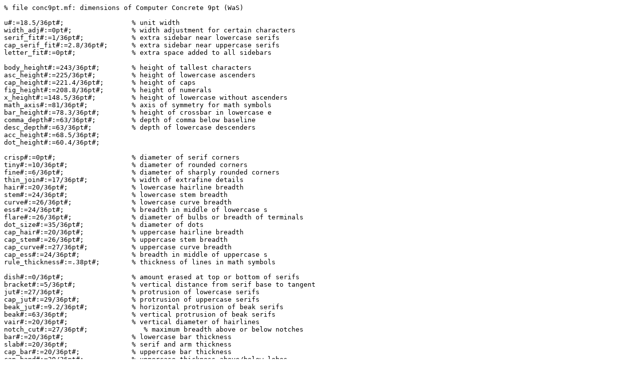

--- FILE ---
content_type: text/plain
request_url: http://ftp.twaren.net/Unix/TeX/CTAN/fonts/ecc/src/conc9pt.mf
body_size: 4118
content:
% file conc9pt.mf: dimensions of Computer Concrete 9pt (WaS)

u#:=18.5/36pt#;                 % unit width
width_adj#:=0pt#;               % width adjustment for certain characters
serif_fit#:=1/36pt#;            % extra sidebar near lowercase serifs
cap_serif_fit#:=2.8/36pt#;      % extra sidebar near uppercase serifs
letter_fit#:=0pt#;              % extra space added to all sidebars
 
body_height#:=243/36pt#;        % height of tallest characters
asc_height#:=225/36pt#;         % height of lowercase ascenders
cap_height#:=221.4/36pt#;       % height of caps
fig_height#:=208.8/36pt#;       % height of numerals
x_height#:=148.5/36pt#;         % height of lowercase without ascenders
math_axis#:=81/36pt#;           % axis of symmetry for math symbols
bar_height#:=78.3/36pt#;        % height of crossbar in lowercase e
comma_depth#:=63/36pt#;         % depth of comma below baseline
desc_depth#:=63/36pt#;          % depth of lowercase descenders
acc_height#:=68.5/36pt#;
dot_height#:=60.4/36pt#;
 
crisp#:=0pt#;                   % diameter of serif corners
tiny#:=10/36pt#;                % diameter of rounded corners
fine#:=6/36pt#;                 % diameter of sharply rounded corners
thin_join#:=17/36pt#;           % width of extrafine details
hair#:=20/36pt#;                % lowercase hairline breadth
stem#:=24/36pt#;                % lowercase stem breadth
curve#:=26/36pt#;               % lowercase curve breadth
ess#:=24/36pt#;                 % breadth in middle of lowercase s
flare#:=26/36pt#;               % diameter of bulbs or breadth of terminals
dot_size#:=35/36pt#;            % diameter of dots
cap_hair#:=20/36pt#;            % uppercase hairline breadth
cap_stem#:=26/36pt#;            % uppercase stem breadth
cap_curve#:=27/36pt#;           % uppercase curve breadth
cap_ess#:=24/36pt#;             % breadth in middle of uppercase s
rule_thickness#:=.38pt#;        % thickness of lines in math symbols
 
dish#:=0/36pt#;                 % amount erased at top or bottom of serifs
bracket#:=5/36pt#;              % vertical distance from serif base to tangent
jut#:=27/36pt#;                 % protrusion of lowercase serifs
cap_jut#:=29/36pt#;             % protrusion of uppercase serifs
beak_jut#:=9.2/36pt#;           % horizontal protrusion of beak serifs
beak#:=63/36pt#;                % vertical protrusion of beak serifs
vair#:=20/36pt#;                % vertical diameter of hairlines
notch_cut#:=27/36pt#;              % maximum breadth above or below notches
bar#:=20/36pt#;                 % lowercase bar thickness
slab#:=20/36pt#;                % serif and arm thickness
cap_bar#:=20/36pt#;             % uppercase bar thickness
cap_band#:=20/36pt#;            % uppercase thickness above/below lobes
cap_notch_cut#:=.9pt#;          % max breadth above/below uppercase notches
serif_drop#:=3.6/36pt#;         % vertical drop of sloped serifs
stem_corr#:=1/36pt#;            % for small refinements of stem breadth
vair_corr#:=1/36pt#;            % for small refinements of hairline height
apex_corr#:=0pt#;               % extra width at diagonal junctions
 
o#:=4/36pt#;                    % amount of overshoot for curves
apex_o#:=3/36pt#;               % amount of overshoot for diagonal junctions
 
fudge:=.95;                     % factor applied to weights of heavy characters
math_spread:=.2;                % extra openness of math symbols
superness:=8/11;                % parameter for superellipses
superpull:=1/15;                        % extra openness inside bowls
beak_darkness:=4/30;            % fraction of triangle inside beak serifs
;ligs:=2;                        % level of ligatures to be included
 
square_dots:=false;             % should dots be square?
hefty:=false;                   % should we try hard not to be overweight?
serifs:=true;                   % should serifs and bulbs be attached?
monospace:=false;               % should all characters have the same width?
variant_g:=false;               % should an italic-style g be used?
low_asterisk:=false;            % should the asterisk be centered at the axis?

endinput;
